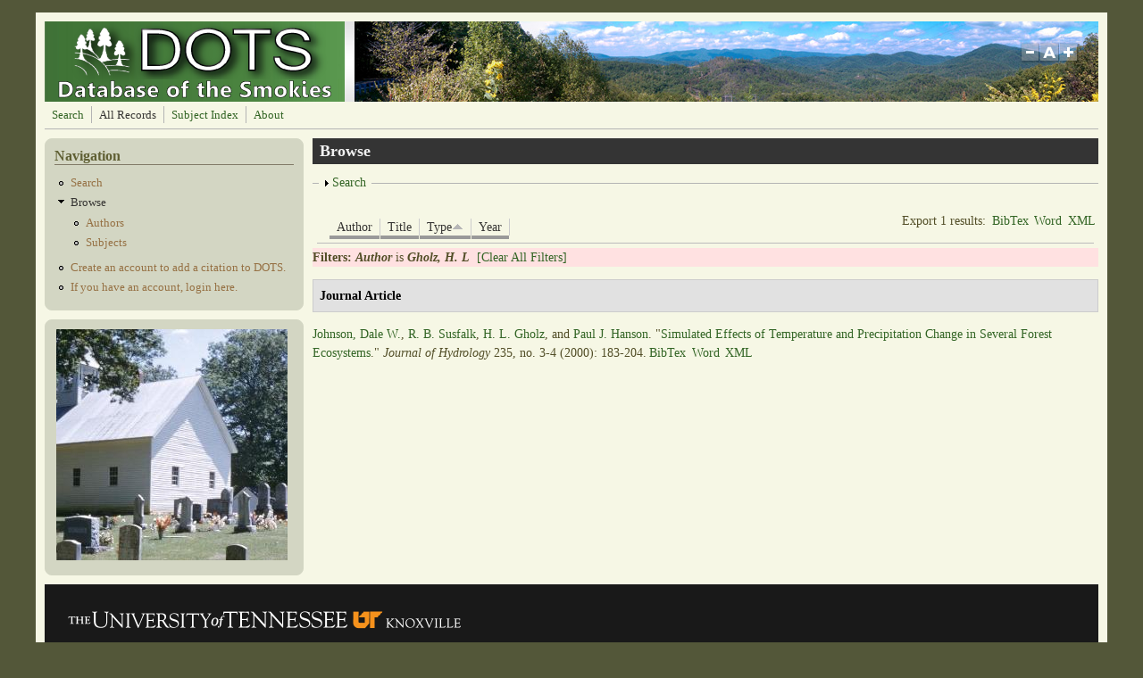

--- FILE ---
content_type: text/plain
request_url: https://www.google-analytics.com/j/collect?v=1&_v=j102&a=1973151586&t=pageview&_s=1&dl=https%3A%2F%2Fdots.lib.utk.edu%2F%3Fq%3Dbiblio%26amp%253Bpage%3D6%26amp%253Bf%255Bauthor%255D%3D8185%26f%255Bauthor%255D%3D6640%26s%3Dtype%26o%3Dasc&ul=en-us%40posix&dt=Browse%20%7C%20Database%20of%20the%20Smokies&sr=1280x720&vp=1280x720&_u=IEBAAEABAAAAACAAI~&jid=1455310867&gjid=128342601&cid=1714784058.1768443490&tid=UA-5931387-23&_gid=586014854.1768443490&_r=1&_slc=1&z=1035762247
body_size: -450
content:
2,cG-828XC0VX4S